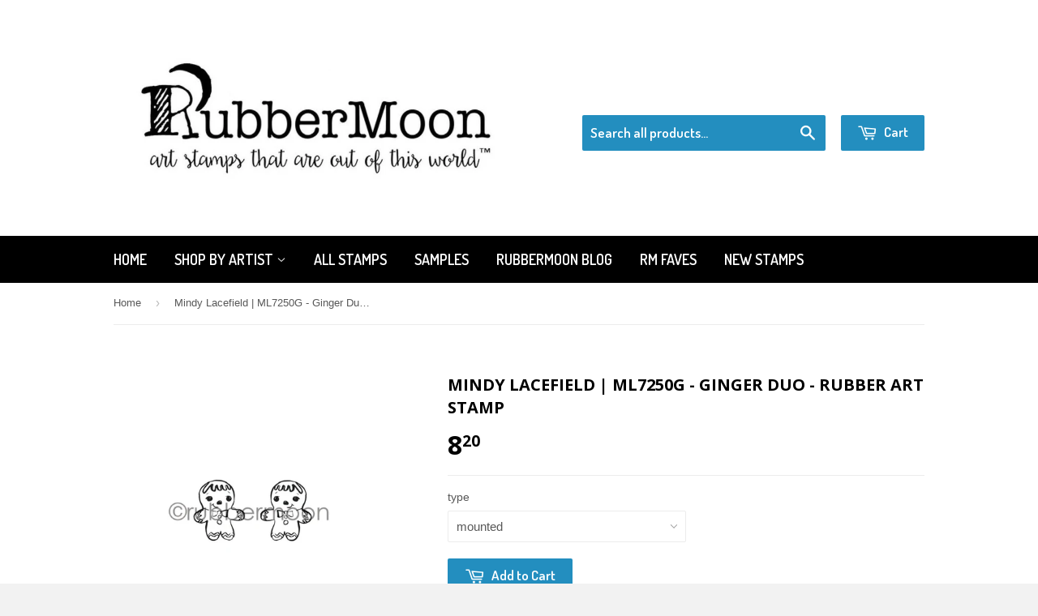

--- FILE ---
content_type: text/html; charset=utf-8
request_url: https://rubbermoon.com/products/mindy-lacefield-ml7250g-ginger-duo-rubber-art-stamp
body_size: 15554
content:
<!doctype html>
<!--[if lt IE 7]><html class="no-js lt-ie9 lt-ie8 lt-ie7" lang="en"> <![endif]-->
<!--[if IE 7]><html class="no-js lt-ie9 lt-ie8" lang="en"> <![endif]-->
<!--[if IE 8]><html class="no-js lt-ie9" lang="en"> <![endif]-->
<!--[if IE 9 ]><html class="ie9 no-js"> <![endif]-->
<!--[if (gt IE 9)|!(IE)]><!--> <html class="no-touch no-js"> <!--<![endif]-->
<head>

  <!-- Basic page needs ================================================== -->
  <meta charset="utf-8">
  <meta http-equiv="X-UA-Compatible" content="IE=edge,chrome=1">

  
  <link rel="shortcut icon" href="//rubbermoon.com/cdn/shop/t/4/assets/favicon.png?v=165328554363812645031647949252" type="image/png" />
  

  <!-- Title and description ================================================== -->
  <title>
  Mindy Lacefield | ML7250G - Ginger Duo - Rubber Art Stamp &ndash; RubberMoon
  </title>

  
  <meta name="description" content="Mindy Lacefield | ML7250G - Ginger Duo - Rubber Art Stamp   set of 2 stamps! each image approx. 1/2&quot; w x 3/4&quot; h">
  

  <!-- Product meta ================================================== -->
  
  <meta property="og:type" content="product">
  <meta property="og:title" content="Mindy Lacefield | ML7250G - Ginger Duo - Rubber Art Stamp">
  
  <meta property="og:image" content="http://rubbermoon.com/cdn/shop/products/ML7250G_Gingerdude_Duo_grande.jpg?v=1571438710">
  <meta property="og:image:secure_url" content="https://rubbermoon.com/cdn/shop/products/ML7250G_Gingerdude_Duo_grande.jpg?v=1571438710">
  
  <meta property="og:price:amount" content="5.70">
  <meta property="og:price:currency" content="USD">


  <meta property="og:description" content="Mindy Lacefield | ML7250G - Ginger Duo - Rubber Art Stamp   set of 2 stamps! each image approx. 1/2&quot; w x 3/4&quot; h">

  <meta property="og:url" content="https://rubbermoon.com/products/mindy-lacefield-ml7250g-ginger-duo-rubber-art-stamp">
  <meta property="og:site_name" content="RubberMoon">

  
  
  
  <meta name="twitter:site" content="@">


  <meta name="twitter:card" content="product">
  <meta name="twitter:title" content="Mindy Lacefield | ML7250G - Ginger Duo - Rubber Art Stamp">
  <meta name="twitter:description" content="Mindy Lacefield | ML7250G - Ginger Duo - Rubber Art Stamp
 
set of 2 stamps!
each image approx. 1/2&quot; w x 3/4&quot; h">
  <meta name="twitter:image" content="https://rubbermoon.com/cdn/shop/products/ML7250G_Gingerdude_Duo_medium.jpg?v=1571438710">
  <meta name="twitter:image:width" content="240">
  <meta name="twitter:image:height" content="240">
  <meta name="twitter:label1" content="Price">
  <meta name="twitter:data1" content="From $5.70 USD">
  
  <meta name="twitter:label2" content="Brand">
  <meta name="twitter:data2" content="RubberMoon">
  



  <!-- Helpers ================================================== -->
  <link rel="canonical" href="https://rubbermoon.com/products/mindy-lacefield-ml7250g-ginger-duo-rubber-art-stamp">
  <meta name="viewport" content="width=device-width,initial-scale=1">

  
  <!-- Ajaxify Cart Plugin ================================================== -->
  <link href="//rubbermoon.com/cdn/shop/t/4/assets/ajaxify.scss.css?v=112523363752939129311647945959" rel="stylesheet" type="text/css" media="all" />
  

  <!-- CSS ================================================== -->
  <link href="//rubbermoon.com/cdn/shop/t/4/assets/timber.scss.css?v=9202913157958014201767121802" rel="stylesheet" type="text/css" media="all" />
  

  
    
    
    <link href="//fonts.googleapis.com/css?family=Open+Sans:700" rel="stylesheet" type="text/css" media="all" />
  


  
    
    
    <link href="//fonts.googleapis.com/css?family=Dosis:600" rel="stylesheet" type="text/css" media="all" />
  



  <!-- Header hook for plugins ================================================== -->
  <script>window.performance && window.performance.mark && window.performance.mark('shopify.content_for_header.start');</script><meta id="shopify-digital-wallet" name="shopify-digital-wallet" content="/2768875/digital_wallets/dialog">
<meta name="shopify-checkout-api-token" content="31a35992f8b268f8c5336c5af80ebf95">
<meta id="in-context-paypal-metadata" data-shop-id="2768875" data-venmo-supported="false" data-environment="production" data-locale="en_US" data-paypal-v4="true" data-currency="USD">
<link rel="alternate" type="application/json+oembed" href="https://rubbermoon.com/products/mindy-lacefield-ml7250g-ginger-duo-rubber-art-stamp.oembed">
<script async="async" src="/checkouts/internal/preloads.js?locale=en-US"></script>
<link rel="preconnect" href="https://shop.app" crossorigin="anonymous">
<script async="async" src="https://shop.app/checkouts/internal/preloads.js?locale=en-US&shop_id=2768875" crossorigin="anonymous"></script>
<script id="apple-pay-shop-capabilities" type="application/json">{"shopId":2768875,"countryCode":"US","currencyCode":"USD","merchantCapabilities":["supports3DS"],"merchantId":"gid:\/\/shopify\/Shop\/2768875","merchantName":"RubberMoon","requiredBillingContactFields":["postalAddress","email","phone"],"requiredShippingContactFields":["postalAddress","email","phone"],"shippingType":"shipping","supportedNetworks":["visa","masterCard","amex","discover","elo","jcb"],"total":{"type":"pending","label":"RubberMoon","amount":"1.00"},"shopifyPaymentsEnabled":true,"supportsSubscriptions":true}</script>
<script id="shopify-features" type="application/json">{"accessToken":"31a35992f8b268f8c5336c5af80ebf95","betas":["rich-media-storefront-analytics"],"domain":"rubbermoon.com","predictiveSearch":true,"shopId":2768875,"locale":"en"}</script>
<script>var Shopify = Shopify || {};
Shopify.shop = "rubbermoon.myshopify.com";
Shopify.locale = "en";
Shopify.currency = {"active":"USD","rate":"1.0"};
Shopify.country = "US";
Shopify.theme = {"name":"Supply","id":9242916,"schema_name":null,"schema_version":null,"theme_store_id":679,"role":"main"};
Shopify.theme.handle = "null";
Shopify.theme.style = {"id":null,"handle":null};
Shopify.cdnHost = "rubbermoon.com/cdn";
Shopify.routes = Shopify.routes || {};
Shopify.routes.root = "/";</script>
<script type="module">!function(o){(o.Shopify=o.Shopify||{}).modules=!0}(window);</script>
<script>!function(o){function n(){var o=[];function n(){o.push(Array.prototype.slice.apply(arguments))}return n.q=o,n}var t=o.Shopify=o.Shopify||{};t.loadFeatures=n(),t.autoloadFeatures=n()}(window);</script>
<script>
  window.ShopifyPay = window.ShopifyPay || {};
  window.ShopifyPay.apiHost = "shop.app\/pay";
  window.ShopifyPay.redirectState = null;
</script>
<script id="shop-js-analytics" type="application/json">{"pageType":"product"}</script>
<script defer="defer" async type="module" src="//rubbermoon.com/cdn/shopifycloud/shop-js/modules/v2/client.init-shop-cart-sync_BdyHc3Nr.en.esm.js"></script>
<script defer="defer" async type="module" src="//rubbermoon.com/cdn/shopifycloud/shop-js/modules/v2/chunk.common_Daul8nwZ.esm.js"></script>
<script type="module">
  await import("//rubbermoon.com/cdn/shopifycloud/shop-js/modules/v2/client.init-shop-cart-sync_BdyHc3Nr.en.esm.js");
await import("//rubbermoon.com/cdn/shopifycloud/shop-js/modules/v2/chunk.common_Daul8nwZ.esm.js");

  window.Shopify.SignInWithShop?.initShopCartSync?.({"fedCMEnabled":true,"windoidEnabled":true});

</script>
<script>
  window.Shopify = window.Shopify || {};
  if (!window.Shopify.featureAssets) window.Shopify.featureAssets = {};
  window.Shopify.featureAssets['shop-js'] = {"shop-cart-sync":["modules/v2/client.shop-cart-sync_QYOiDySF.en.esm.js","modules/v2/chunk.common_Daul8nwZ.esm.js"],"init-fed-cm":["modules/v2/client.init-fed-cm_DchLp9rc.en.esm.js","modules/v2/chunk.common_Daul8nwZ.esm.js"],"shop-button":["modules/v2/client.shop-button_OV7bAJc5.en.esm.js","modules/v2/chunk.common_Daul8nwZ.esm.js"],"init-windoid":["modules/v2/client.init-windoid_DwxFKQ8e.en.esm.js","modules/v2/chunk.common_Daul8nwZ.esm.js"],"shop-cash-offers":["modules/v2/client.shop-cash-offers_DWtL6Bq3.en.esm.js","modules/v2/chunk.common_Daul8nwZ.esm.js","modules/v2/chunk.modal_CQq8HTM6.esm.js"],"shop-toast-manager":["modules/v2/client.shop-toast-manager_CX9r1SjA.en.esm.js","modules/v2/chunk.common_Daul8nwZ.esm.js"],"init-shop-email-lookup-coordinator":["modules/v2/client.init-shop-email-lookup-coordinator_UhKnw74l.en.esm.js","modules/v2/chunk.common_Daul8nwZ.esm.js"],"pay-button":["modules/v2/client.pay-button_DzxNnLDY.en.esm.js","modules/v2/chunk.common_Daul8nwZ.esm.js"],"avatar":["modules/v2/client.avatar_BTnouDA3.en.esm.js"],"init-shop-cart-sync":["modules/v2/client.init-shop-cart-sync_BdyHc3Nr.en.esm.js","modules/v2/chunk.common_Daul8nwZ.esm.js"],"shop-login-button":["modules/v2/client.shop-login-button_D8B466_1.en.esm.js","modules/v2/chunk.common_Daul8nwZ.esm.js","modules/v2/chunk.modal_CQq8HTM6.esm.js"],"init-customer-accounts-sign-up":["modules/v2/client.init-customer-accounts-sign-up_C8fpPm4i.en.esm.js","modules/v2/client.shop-login-button_D8B466_1.en.esm.js","modules/v2/chunk.common_Daul8nwZ.esm.js","modules/v2/chunk.modal_CQq8HTM6.esm.js"],"init-shop-for-new-customer-accounts":["modules/v2/client.init-shop-for-new-customer-accounts_CVTO0Ztu.en.esm.js","modules/v2/client.shop-login-button_D8B466_1.en.esm.js","modules/v2/chunk.common_Daul8nwZ.esm.js","modules/v2/chunk.modal_CQq8HTM6.esm.js"],"init-customer-accounts":["modules/v2/client.init-customer-accounts_dRgKMfrE.en.esm.js","modules/v2/client.shop-login-button_D8B466_1.en.esm.js","modules/v2/chunk.common_Daul8nwZ.esm.js","modules/v2/chunk.modal_CQq8HTM6.esm.js"],"shop-follow-button":["modules/v2/client.shop-follow-button_CkZpjEct.en.esm.js","modules/v2/chunk.common_Daul8nwZ.esm.js","modules/v2/chunk.modal_CQq8HTM6.esm.js"],"lead-capture":["modules/v2/client.lead-capture_BntHBhfp.en.esm.js","modules/v2/chunk.common_Daul8nwZ.esm.js","modules/v2/chunk.modal_CQq8HTM6.esm.js"],"checkout-modal":["modules/v2/client.checkout-modal_CfxcYbTm.en.esm.js","modules/v2/chunk.common_Daul8nwZ.esm.js","modules/v2/chunk.modal_CQq8HTM6.esm.js"],"shop-login":["modules/v2/client.shop-login_Da4GZ2H6.en.esm.js","modules/v2/chunk.common_Daul8nwZ.esm.js","modules/v2/chunk.modal_CQq8HTM6.esm.js"],"payment-terms":["modules/v2/client.payment-terms_MV4M3zvL.en.esm.js","modules/v2/chunk.common_Daul8nwZ.esm.js","modules/v2/chunk.modal_CQq8HTM6.esm.js"]};
</script>
<script id="__st">var __st={"a":2768875,"offset":-18000,"reqid":"681741b8-6d7f-476e-9f03-1afa2545f9de-1768950265","pageurl":"rubbermoon.com\/products\/mindy-lacefield-ml7250g-ginger-duo-rubber-art-stamp","u":"95dacfaea188","p":"product","rtyp":"product","rid":1670383468662};</script>
<script>window.ShopifyPaypalV4VisibilityTracking = true;</script>
<script id="captcha-bootstrap">!function(){'use strict';const t='contact',e='account',n='new_comment',o=[[t,t],['blogs',n],['comments',n],[t,'customer']],c=[[e,'customer_login'],[e,'guest_login'],[e,'recover_customer_password'],[e,'create_customer']],r=t=>t.map((([t,e])=>`form[action*='/${t}']:not([data-nocaptcha='true']) input[name='form_type'][value='${e}']`)).join(','),a=t=>()=>t?[...document.querySelectorAll(t)].map((t=>t.form)):[];function s(){const t=[...o],e=r(t);return a(e)}const i='password',u='form_key',d=['recaptcha-v3-token','g-recaptcha-response','h-captcha-response',i],f=()=>{try{return window.sessionStorage}catch{return}},m='__shopify_v',_=t=>t.elements[u];function p(t,e,n=!1){try{const o=window.sessionStorage,c=JSON.parse(o.getItem(e)),{data:r}=function(t){const{data:e,action:n}=t;return t[m]||n?{data:e,action:n}:{data:t,action:n}}(c);for(const[e,n]of Object.entries(r))t.elements[e]&&(t.elements[e].value=n);n&&o.removeItem(e)}catch(o){console.error('form repopulation failed',{error:o})}}const l='form_type',E='cptcha';function T(t){t.dataset[E]=!0}const w=window,h=w.document,L='Shopify',v='ce_forms',y='captcha';let A=!1;((t,e)=>{const n=(g='f06e6c50-85a8-45c8-87d0-21a2b65856fe',I='https://cdn.shopify.com/shopifycloud/storefront-forms-hcaptcha/ce_storefront_forms_captcha_hcaptcha.v1.5.2.iife.js',D={infoText:'Protected by hCaptcha',privacyText:'Privacy',termsText:'Terms'},(t,e,n)=>{const o=w[L][v],c=o.bindForm;if(c)return c(t,g,e,D).then(n);var r;o.q.push([[t,g,e,D],n]),r=I,A||(h.body.append(Object.assign(h.createElement('script'),{id:'captcha-provider',async:!0,src:r})),A=!0)});var g,I,D;w[L]=w[L]||{},w[L][v]=w[L][v]||{},w[L][v].q=[],w[L][y]=w[L][y]||{},w[L][y].protect=function(t,e){n(t,void 0,e),T(t)},Object.freeze(w[L][y]),function(t,e,n,w,h,L){const[v,y,A,g]=function(t,e,n){const i=e?o:[],u=t?c:[],d=[...i,...u],f=r(d),m=r(i),_=r(d.filter((([t,e])=>n.includes(e))));return[a(f),a(m),a(_),s()]}(w,h,L),I=t=>{const e=t.target;return e instanceof HTMLFormElement?e:e&&e.form},D=t=>v().includes(t);t.addEventListener('submit',(t=>{const e=I(t);if(!e)return;const n=D(e)&&!e.dataset.hcaptchaBound&&!e.dataset.recaptchaBound,o=_(e),c=g().includes(e)&&(!o||!o.value);(n||c)&&t.preventDefault(),c&&!n&&(function(t){try{if(!f())return;!function(t){const e=f();if(!e)return;const n=_(t);if(!n)return;const o=n.value;o&&e.removeItem(o)}(t);const e=Array.from(Array(32),(()=>Math.random().toString(36)[2])).join('');!function(t,e){_(t)||t.append(Object.assign(document.createElement('input'),{type:'hidden',name:u})),t.elements[u].value=e}(t,e),function(t,e){const n=f();if(!n)return;const o=[...t.querySelectorAll(`input[type='${i}']`)].map((({name:t})=>t)),c=[...d,...o],r={};for(const[a,s]of new FormData(t).entries())c.includes(a)||(r[a]=s);n.setItem(e,JSON.stringify({[m]:1,action:t.action,data:r}))}(t,e)}catch(e){console.error('failed to persist form',e)}}(e),e.submit())}));const S=(t,e)=>{t&&!t.dataset[E]&&(n(t,e.some((e=>e===t))),T(t))};for(const o of['focusin','change'])t.addEventListener(o,(t=>{const e=I(t);D(e)&&S(e,y())}));const B=e.get('form_key'),M=e.get(l),P=B&&M;t.addEventListener('DOMContentLoaded',(()=>{const t=y();if(P)for(const e of t)e.elements[l].value===M&&p(e,B);[...new Set([...A(),...v().filter((t=>'true'===t.dataset.shopifyCaptcha))])].forEach((e=>S(e,t)))}))}(h,new URLSearchParams(w.location.search),n,t,e,['guest_login'])})(!1,!0)}();</script>
<script integrity="sha256-4kQ18oKyAcykRKYeNunJcIwy7WH5gtpwJnB7kiuLZ1E=" data-source-attribution="shopify.loadfeatures" defer="defer" src="//rubbermoon.com/cdn/shopifycloud/storefront/assets/storefront/load_feature-a0a9edcb.js" crossorigin="anonymous"></script>
<script crossorigin="anonymous" defer="defer" src="//rubbermoon.com/cdn/shopifycloud/storefront/assets/shopify_pay/storefront-65b4c6d7.js?v=20250812"></script>
<script data-source-attribution="shopify.dynamic_checkout.dynamic.init">var Shopify=Shopify||{};Shopify.PaymentButton=Shopify.PaymentButton||{isStorefrontPortableWallets:!0,init:function(){window.Shopify.PaymentButton.init=function(){};var t=document.createElement("script");t.src="https://rubbermoon.com/cdn/shopifycloud/portable-wallets/latest/portable-wallets.en.js",t.type="module",document.head.appendChild(t)}};
</script>
<script data-source-attribution="shopify.dynamic_checkout.buyer_consent">
  function portableWalletsHideBuyerConsent(e){var t=document.getElementById("shopify-buyer-consent"),n=document.getElementById("shopify-subscription-policy-button");t&&n&&(t.classList.add("hidden"),t.setAttribute("aria-hidden","true"),n.removeEventListener("click",e))}function portableWalletsShowBuyerConsent(e){var t=document.getElementById("shopify-buyer-consent"),n=document.getElementById("shopify-subscription-policy-button");t&&n&&(t.classList.remove("hidden"),t.removeAttribute("aria-hidden"),n.addEventListener("click",e))}window.Shopify?.PaymentButton&&(window.Shopify.PaymentButton.hideBuyerConsent=portableWalletsHideBuyerConsent,window.Shopify.PaymentButton.showBuyerConsent=portableWalletsShowBuyerConsent);
</script>
<script data-source-attribution="shopify.dynamic_checkout.cart.bootstrap">document.addEventListener("DOMContentLoaded",(function(){function t(){return document.querySelector("shopify-accelerated-checkout-cart, shopify-accelerated-checkout")}if(t())Shopify.PaymentButton.init();else{new MutationObserver((function(e,n){t()&&(Shopify.PaymentButton.init(),n.disconnect())})).observe(document.body,{childList:!0,subtree:!0})}}));
</script>
<link id="shopify-accelerated-checkout-styles" rel="stylesheet" media="screen" href="https://rubbermoon.com/cdn/shopifycloud/portable-wallets/latest/accelerated-checkout-backwards-compat.css" crossorigin="anonymous">
<style id="shopify-accelerated-checkout-cart">
        #shopify-buyer-consent {
  margin-top: 1em;
  display: inline-block;
  width: 100%;
}

#shopify-buyer-consent.hidden {
  display: none;
}

#shopify-subscription-policy-button {
  background: none;
  border: none;
  padding: 0;
  text-decoration: underline;
  font-size: inherit;
  cursor: pointer;
}

#shopify-subscription-policy-button::before {
  box-shadow: none;
}

      </style>

<script>window.performance && window.performance.mark && window.performance.mark('shopify.content_for_header.end');</script>

  

<!--[if lt IE 9]>
<script src="//html5shiv.googlecode.com/svn/trunk/html5.js" type="text/javascript"></script>
<script src="//rubbermoon.com/cdn/shop/t/4/assets/respond.min.js?v=52248677837542619231419378312" type="text/javascript"></script>
<link href="//rubbermoon.com/cdn/shop/t/4/assets/respond-proxy.html" id="respond-proxy" rel="respond-proxy" />
<link href="//rubbermoon.com/search?q=4051e70bf65f7370749bd3b3920f8264" id="respond-redirect" rel="respond-redirect" />
<script src="//rubbermoon.com/search?q=4051e70bf65f7370749bd3b3920f8264" type="text/javascript"></script>
<![endif]-->


  
  

  <script src="//ajax.googleapis.com/ajax/libs/jquery/1.11.0/jquery.min.js" type="text/javascript"></script>
  <script src="//rubbermoon.com/cdn/shop/t/4/assets/modernizr.min.js?v=26620055551102246001419378312" type="text/javascript"></script>

<link href="https://monorail-edge.shopifysvc.com" rel="dns-prefetch">
<script>(function(){if ("sendBeacon" in navigator && "performance" in window) {try {var session_token_from_headers = performance.getEntriesByType('navigation')[0].serverTiming.find(x => x.name == '_s').description;} catch {var session_token_from_headers = undefined;}var session_cookie_matches = document.cookie.match(/_shopify_s=([^;]*)/);var session_token_from_cookie = session_cookie_matches && session_cookie_matches.length === 2 ? session_cookie_matches[1] : "";var session_token = session_token_from_headers || session_token_from_cookie || "";function handle_abandonment_event(e) {var entries = performance.getEntries().filter(function(entry) {return /monorail-edge.shopifysvc.com/.test(entry.name);});if (!window.abandonment_tracked && entries.length === 0) {window.abandonment_tracked = true;var currentMs = Date.now();var navigation_start = performance.timing.navigationStart;var payload = {shop_id: 2768875,url: window.location.href,navigation_start,duration: currentMs - navigation_start,session_token,page_type: "product"};window.navigator.sendBeacon("https://monorail-edge.shopifysvc.com/v1/produce", JSON.stringify({schema_id: "online_store_buyer_site_abandonment/1.1",payload: payload,metadata: {event_created_at_ms: currentMs,event_sent_at_ms: currentMs}}));}}window.addEventListener('pagehide', handle_abandonment_event);}}());</script>
<script id="web-pixels-manager-setup">(function e(e,d,r,n,o){if(void 0===o&&(o={}),!Boolean(null===(a=null===(i=window.Shopify)||void 0===i?void 0:i.analytics)||void 0===a?void 0:a.replayQueue)){var i,a;window.Shopify=window.Shopify||{};var t=window.Shopify;t.analytics=t.analytics||{};var s=t.analytics;s.replayQueue=[],s.publish=function(e,d,r){return s.replayQueue.push([e,d,r]),!0};try{self.performance.mark("wpm:start")}catch(e){}var l=function(){var e={modern:/Edge?\/(1{2}[4-9]|1[2-9]\d|[2-9]\d{2}|\d{4,})\.\d+(\.\d+|)|Firefox\/(1{2}[4-9]|1[2-9]\d|[2-9]\d{2}|\d{4,})\.\d+(\.\d+|)|Chrom(ium|e)\/(9{2}|\d{3,})\.\d+(\.\d+|)|(Maci|X1{2}).+ Version\/(15\.\d+|(1[6-9]|[2-9]\d|\d{3,})\.\d+)([,.]\d+|)( \(\w+\)|)( Mobile\/\w+|) Safari\/|Chrome.+OPR\/(9{2}|\d{3,})\.\d+\.\d+|(CPU[ +]OS|iPhone[ +]OS|CPU[ +]iPhone|CPU IPhone OS|CPU iPad OS)[ +]+(15[._]\d+|(1[6-9]|[2-9]\d|\d{3,})[._]\d+)([._]\d+|)|Android:?[ /-](13[3-9]|1[4-9]\d|[2-9]\d{2}|\d{4,})(\.\d+|)(\.\d+|)|Android.+Firefox\/(13[5-9]|1[4-9]\d|[2-9]\d{2}|\d{4,})\.\d+(\.\d+|)|Android.+Chrom(ium|e)\/(13[3-9]|1[4-9]\d|[2-9]\d{2}|\d{4,})\.\d+(\.\d+|)|SamsungBrowser\/([2-9]\d|\d{3,})\.\d+/,legacy:/Edge?\/(1[6-9]|[2-9]\d|\d{3,})\.\d+(\.\d+|)|Firefox\/(5[4-9]|[6-9]\d|\d{3,})\.\d+(\.\d+|)|Chrom(ium|e)\/(5[1-9]|[6-9]\d|\d{3,})\.\d+(\.\d+|)([\d.]+$|.*Safari\/(?![\d.]+ Edge\/[\d.]+$))|(Maci|X1{2}).+ Version\/(10\.\d+|(1[1-9]|[2-9]\d|\d{3,})\.\d+)([,.]\d+|)( \(\w+\)|)( Mobile\/\w+|) Safari\/|Chrome.+OPR\/(3[89]|[4-9]\d|\d{3,})\.\d+\.\d+|(CPU[ +]OS|iPhone[ +]OS|CPU[ +]iPhone|CPU IPhone OS|CPU iPad OS)[ +]+(10[._]\d+|(1[1-9]|[2-9]\d|\d{3,})[._]\d+)([._]\d+|)|Android:?[ /-](13[3-9]|1[4-9]\d|[2-9]\d{2}|\d{4,})(\.\d+|)(\.\d+|)|Mobile Safari.+OPR\/([89]\d|\d{3,})\.\d+\.\d+|Android.+Firefox\/(13[5-9]|1[4-9]\d|[2-9]\d{2}|\d{4,})\.\d+(\.\d+|)|Android.+Chrom(ium|e)\/(13[3-9]|1[4-9]\d|[2-9]\d{2}|\d{4,})\.\d+(\.\d+|)|Android.+(UC? ?Browser|UCWEB|U3)[ /]?(15\.([5-9]|\d{2,})|(1[6-9]|[2-9]\d|\d{3,})\.\d+)\.\d+|SamsungBrowser\/(5\.\d+|([6-9]|\d{2,})\.\d+)|Android.+MQ{2}Browser\/(14(\.(9|\d{2,})|)|(1[5-9]|[2-9]\d|\d{3,})(\.\d+|))(\.\d+|)|K[Aa][Ii]OS\/(3\.\d+|([4-9]|\d{2,})\.\d+)(\.\d+|)/},d=e.modern,r=e.legacy,n=navigator.userAgent;return n.match(d)?"modern":n.match(r)?"legacy":"unknown"}(),u="modern"===l?"modern":"legacy",c=(null!=n?n:{modern:"",legacy:""})[u],f=function(e){return[e.baseUrl,"/wpm","/b",e.hashVersion,"modern"===e.buildTarget?"m":"l",".js"].join("")}({baseUrl:d,hashVersion:r,buildTarget:u}),m=function(e){var d=e.version,r=e.bundleTarget,n=e.surface,o=e.pageUrl,i=e.monorailEndpoint;return{emit:function(e){var a=e.status,t=e.errorMsg,s=(new Date).getTime(),l=JSON.stringify({metadata:{event_sent_at_ms:s},events:[{schema_id:"web_pixels_manager_load/3.1",payload:{version:d,bundle_target:r,page_url:o,status:a,surface:n,error_msg:t},metadata:{event_created_at_ms:s}}]});if(!i)return console&&console.warn&&console.warn("[Web Pixels Manager] No Monorail endpoint provided, skipping logging."),!1;try{return self.navigator.sendBeacon.bind(self.navigator)(i,l)}catch(e){}var u=new XMLHttpRequest;try{return u.open("POST",i,!0),u.setRequestHeader("Content-Type","text/plain"),u.send(l),!0}catch(e){return console&&console.warn&&console.warn("[Web Pixels Manager] Got an unhandled error while logging to Monorail."),!1}}}}({version:r,bundleTarget:l,surface:e.surface,pageUrl:self.location.href,monorailEndpoint:e.monorailEndpoint});try{o.browserTarget=l,function(e){var d=e.src,r=e.async,n=void 0===r||r,o=e.onload,i=e.onerror,a=e.sri,t=e.scriptDataAttributes,s=void 0===t?{}:t,l=document.createElement("script"),u=document.querySelector("head"),c=document.querySelector("body");if(l.async=n,l.src=d,a&&(l.integrity=a,l.crossOrigin="anonymous"),s)for(var f in s)if(Object.prototype.hasOwnProperty.call(s,f))try{l.dataset[f]=s[f]}catch(e){}if(o&&l.addEventListener("load",o),i&&l.addEventListener("error",i),u)u.appendChild(l);else{if(!c)throw new Error("Did not find a head or body element to append the script");c.appendChild(l)}}({src:f,async:!0,onload:function(){if(!function(){var e,d;return Boolean(null===(d=null===(e=window.Shopify)||void 0===e?void 0:e.analytics)||void 0===d?void 0:d.initialized)}()){var d=window.webPixelsManager.init(e)||void 0;if(d){var r=window.Shopify.analytics;r.replayQueue.forEach((function(e){var r=e[0],n=e[1],o=e[2];d.publishCustomEvent(r,n,o)})),r.replayQueue=[],r.publish=d.publishCustomEvent,r.visitor=d.visitor,r.initialized=!0}}},onerror:function(){return m.emit({status:"failed",errorMsg:"".concat(f," has failed to load")})},sri:function(e){var d=/^sha384-[A-Za-z0-9+/=]+$/;return"string"==typeof e&&d.test(e)}(c)?c:"",scriptDataAttributes:o}),m.emit({status:"loading"})}catch(e){m.emit({status:"failed",errorMsg:(null==e?void 0:e.message)||"Unknown error"})}}})({shopId: 2768875,storefrontBaseUrl: "https://rubbermoon.com",extensionsBaseUrl: "https://extensions.shopifycdn.com/cdn/shopifycloud/web-pixels-manager",monorailEndpoint: "https://monorail-edge.shopifysvc.com/unstable/produce_batch",surface: "storefront-renderer",enabledBetaFlags: ["2dca8a86"],webPixelsConfigList: [{"id":"shopify-app-pixel","configuration":"{}","eventPayloadVersion":"v1","runtimeContext":"STRICT","scriptVersion":"0450","apiClientId":"shopify-pixel","type":"APP","privacyPurposes":["ANALYTICS","MARKETING"]},{"id":"shopify-custom-pixel","eventPayloadVersion":"v1","runtimeContext":"LAX","scriptVersion":"0450","apiClientId":"shopify-pixel","type":"CUSTOM","privacyPurposes":["ANALYTICS","MARKETING"]}],isMerchantRequest: false,initData: {"shop":{"name":"RubberMoon","paymentSettings":{"currencyCode":"USD"},"myshopifyDomain":"rubbermoon.myshopify.com","countryCode":"US","storefrontUrl":"https:\/\/rubbermoon.com"},"customer":null,"cart":null,"checkout":null,"productVariants":[{"price":{"amount":8.2,"currencyCode":"USD"},"product":{"title":"Mindy Lacefield | ML7250G - Ginger Duo - Rubber Art Stamp","vendor":"RubberMoon","id":"1670383468662","untranslatedTitle":"Mindy Lacefield | ML7250G - Ginger Duo - Rubber Art Stamp","url":"\/products\/mindy-lacefield-ml7250g-ginger-duo-rubber-art-stamp","type":"rubber art stamp"},"id":"15067868561526","image":{"src":"\/\/rubbermoon.com\/cdn\/shop\/products\/ML7250G_Gingerdude_Duo.jpg?v=1571438710"},"sku":"ml7250g","title":"mounted","untranslatedTitle":"mounted"},{"price":{"amount":5.7,"currencyCode":"USD"},"product":{"title":"Mindy Lacefield | ML7250G - Ginger Duo - Rubber Art Stamp","vendor":"RubberMoon","id":"1670383468662","untranslatedTitle":"Mindy Lacefield | ML7250G - Ginger Duo - Rubber Art Stamp","url":"\/products\/mindy-lacefield-ml7250g-ginger-duo-rubber-art-stamp","type":"rubber art stamp"},"id":"15067868594294","image":{"src":"\/\/rubbermoon.com\/cdn\/shop\/products\/ML7250G_Gingerdude_Duo.jpg?v=1571438710"},"sku":"ml7250g-cl","title":"cling","untranslatedTitle":"cling"}],"purchasingCompany":null},},"https://rubbermoon.com/cdn","fcfee988w5aeb613cpc8e4bc33m6693e112",{"modern":"","legacy":""},{"shopId":"2768875","storefrontBaseUrl":"https:\/\/rubbermoon.com","extensionBaseUrl":"https:\/\/extensions.shopifycdn.com\/cdn\/shopifycloud\/web-pixels-manager","surface":"storefront-renderer","enabledBetaFlags":"[\"2dca8a86\"]","isMerchantRequest":"false","hashVersion":"fcfee988w5aeb613cpc8e4bc33m6693e112","publish":"custom","events":"[[\"page_viewed\",{}],[\"product_viewed\",{\"productVariant\":{\"price\":{\"amount\":8.2,\"currencyCode\":\"USD\"},\"product\":{\"title\":\"Mindy Lacefield | ML7250G - Ginger Duo - Rubber Art Stamp\",\"vendor\":\"RubberMoon\",\"id\":\"1670383468662\",\"untranslatedTitle\":\"Mindy Lacefield | ML7250G - Ginger Duo - Rubber Art Stamp\",\"url\":\"\/products\/mindy-lacefield-ml7250g-ginger-duo-rubber-art-stamp\",\"type\":\"rubber art stamp\"},\"id\":\"15067868561526\",\"image\":{\"src\":\"\/\/rubbermoon.com\/cdn\/shop\/products\/ML7250G_Gingerdude_Duo.jpg?v=1571438710\"},\"sku\":\"ml7250g\",\"title\":\"mounted\",\"untranslatedTitle\":\"mounted\"}}]]"});</script><script>
  window.ShopifyAnalytics = window.ShopifyAnalytics || {};
  window.ShopifyAnalytics.meta = window.ShopifyAnalytics.meta || {};
  window.ShopifyAnalytics.meta.currency = 'USD';
  var meta = {"product":{"id":1670383468662,"gid":"gid:\/\/shopify\/Product\/1670383468662","vendor":"RubberMoon","type":"rubber art stamp","handle":"mindy-lacefield-ml7250g-ginger-duo-rubber-art-stamp","variants":[{"id":15067868561526,"price":820,"name":"Mindy Lacefield | ML7250G - Ginger Duo - Rubber Art Stamp - mounted","public_title":"mounted","sku":"ml7250g"},{"id":15067868594294,"price":570,"name":"Mindy Lacefield | ML7250G - Ginger Duo - Rubber Art Stamp - cling","public_title":"cling","sku":"ml7250g-cl"}],"remote":false},"page":{"pageType":"product","resourceType":"product","resourceId":1670383468662,"requestId":"681741b8-6d7f-476e-9f03-1afa2545f9de-1768950265"}};
  for (var attr in meta) {
    window.ShopifyAnalytics.meta[attr] = meta[attr];
  }
</script>
<script class="analytics">
  (function () {
    var customDocumentWrite = function(content) {
      var jquery = null;

      if (window.jQuery) {
        jquery = window.jQuery;
      } else if (window.Checkout && window.Checkout.$) {
        jquery = window.Checkout.$;
      }

      if (jquery) {
        jquery('body').append(content);
      }
    };

    var hasLoggedConversion = function(token) {
      if (token) {
        return document.cookie.indexOf('loggedConversion=' + token) !== -1;
      }
      return false;
    }

    var setCookieIfConversion = function(token) {
      if (token) {
        var twoMonthsFromNow = new Date(Date.now());
        twoMonthsFromNow.setMonth(twoMonthsFromNow.getMonth() + 2);

        document.cookie = 'loggedConversion=' + token + '; expires=' + twoMonthsFromNow;
      }
    }

    var trekkie = window.ShopifyAnalytics.lib = window.trekkie = window.trekkie || [];
    if (trekkie.integrations) {
      return;
    }
    trekkie.methods = [
      'identify',
      'page',
      'ready',
      'track',
      'trackForm',
      'trackLink'
    ];
    trekkie.factory = function(method) {
      return function() {
        var args = Array.prototype.slice.call(arguments);
        args.unshift(method);
        trekkie.push(args);
        return trekkie;
      };
    };
    for (var i = 0; i < trekkie.methods.length; i++) {
      var key = trekkie.methods[i];
      trekkie[key] = trekkie.factory(key);
    }
    trekkie.load = function(config) {
      trekkie.config = config || {};
      trekkie.config.initialDocumentCookie = document.cookie;
      var first = document.getElementsByTagName('script')[0];
      var script = document.createElement('script');
      script.type = 'text/javascript';
      script.onerror = function(e) {
        var scriptFallback = document.createElement('script');
        scriptFallback.type = 'text/javascript';
        scriptFallback.onerror = function(error) {
                var Monorail = {
      produce: function produce(monorailDomain, schemaId, payload) {
        var currentMs = new Date().getTime();
        var event = {
          schema_id: schemaId,
          payload: payload,
          metadata: {
            event_created_at_ms: currentMs,
            event_sent_at_ms: currentMs
          }
        };
        return Monorail.sendRequest("https://" + monorailDomain + "/v1/produce", JSON.stringify(event));
      },
      sendRequest: function sendRequest(endpointUrl, payload) {
        // Try the sendBeacon API
        if (window && window.navigator && typeof window.navigator.sendBeacon === 'function' && typeof window.Blob === 'function' && !Monorail.isIos12()) {
          var blobData = new window.Blob([payload], {
            type: 'text/plain'
          });

          if (window.navigator.sendBeacon(endpointUrl, blobData)) {
            return true;
          } // sendBeacon was not successful

        } // XHR beacon

        var xhr = new XMLHttpRequest();

        try {
          xhr.open('POST', endpointUrl);
          xhr.setRequestHeader('Content-Type', 'text/plain');
          xhr.send(payload);
        } catch (e) {
          console.log(e);
        }

        return false;
      },
      isIos12: function isIos12() {
        return window.navigator.userAgent.lastIndexOf('iPhone; CPU iPhone OS 12_') !== -1 || window.navigator.userAgent.lastIndexOf('iPad; CPU OS 12_') !== -1;
      }
    };
    Monorail.produce('monorail-edge.shopifysvc.com',
      'trekkie_storefront_load_errors/1.1',
      {shop_id: 2768875,
      theme_id: 9242916,
      app_name: "storefront",
      context_url: window.location.href,
      source_url: "//rubbermoon.com/cdn/s/trekkie.storefront.cd680fe47e6c39ca5d5df5f0a32d569bc48c0f27.min.js"});

        };
        scriptFallback.async = true;
        scriptFallback.src = '//rubbermoon.com/cdn/s/trekkie.storefront.cd680fe47e6c39ca5d5df5f0a32d569bc48c0f27.min.js';
        first.parentNode.insertBefore(scriptFallback, first);
      };
      script.async = true;
      script.src = '//rubbermoon.com/cdn/s/trekkie.storefront.cd680fe47e6c39ca5d5df5f0a32d569bc48c0f27.min.js';
      first.parentNode.insertBefore(script, first);
    };
    trekkie.load(
      {"Trekkie":{"appName":"storefront","development":false,"defaultAttributes":{"shopId":2768875,"isMerchantRequest":null,"themeId":9242916,"themeCityHash":"1514215858142591857","contentLanguage":"en","currency":"USD","eventMetadataId":"a8ee26fa-7f7d-4f56-8620-9e526cc46dbd"},"isServerSideCookieWritingEnabled":true,"monorailRegion":"shop_domain","enabledBetaFlags":["65f19447"]},"Session Attribution":{},"S2S":{"facebookCapiEnabled":false,"source":"trekkie-storefront-renderer","apiClientId":580111}}
    );

    var loaded = false;
    trekkie.ready(function() {
      if (loaded) return;
      loaded = true;

      window.ShopifyAnalytics.lib = window.trekkie;

      var originalDocumentWrite = document.write;
      document.write = customDocumentWrite;
      try { window.ShopifyAnalytics.merchantGoogleAnalytics.call(this); } catch(error) {};
      document.write = originalDocumentWrite;

      window.ShopifyAnalytics.lib.page(null,{"pageType":"product","resourceType":"product","resourceId":1670383468662,"requestId":"681741b8-6d7f-476e-9f03-1afa2545f9de-1768950265","shopifyEmitted":true});

      var match = window.location.pathname.match(/checkouts\/(.+)\/(thank_you|post_purchase)/)
      var token = match? match[1]: undefined;
      if (!hasLoggedConversion(token)) {
        setCookieIfConversion(token);
        window.ShopifyAnalytics.lib.track("Viewed Product",{"currency":"USD","variantId":15067868561526,"productId":1670383468662,"productGid":"gid:\/\/shopify\/Product\/1670383468662","name":"Mindy Lacefield | ML7250G - Ginger Duo - Rubber Art Stamp - mounted","price":"8.20","sku":"ml7250g","brand":"RubberMoon","variant":"mounted","category":"rubber art stamp","nonInteraction":true,"remote":false},undefined,undefined,{"shopifyEmitted":true});
      window.ShopifyAnalytics.lib.track("monorail:\/\/trekkie_storefront_viewed_product\/1.1",{"currency":"USD","variantId":15067868561526,"productId":1670383468662,"productGid":"gid:\/\/shopify\/Product\/1670383468662","name":"Mindy Lacefield | ML7250G - Ginger Duo - Rubber Art Stamp - mounted","price":"8.20","sku":"ml7250g","brand":"RubberMoon","variant":"mounted","category":"rubber art stamp","nonInteraction":true,"remote":false,"referer":"https:\/\/rubbermoon.com\/products\/mindy-lacefield-ml7250g-ginger-duo-rubber-art-stamp"});
      }
    });


        var eventsListenerScript = document.createElement('script');
        eventsListenerScript.async = true;
        eventsListenerScript.src = "//rubbermoon.com/cdn/shopifycloud/storefront/assets/shop_events_listener-3da45d37.js";
        document.getElementsByTagName('head')[0].appendChild(eventsListenerScript);

})();</script>
<script
  defer
  src="https://rubbermoon.com/cdn/shopifycloud/perf-kit/shopify-perf-kit-3.0.4.min.js"
  data-application="storefront-renderer"
  data-shop-id="2768875"
  data-render-region="gcp-us-central1"
  data-page-type="product"
  data-theme-instance-id="9242916"
  data-theme-name=""
  data-theme-version=""
  data-monorail-region="shop_domain"
  data-resource-timing-sampling-rate="10"
  data-shs="true"
  data-shs-beacon="true"
  data-shs-export-with-fetch="true"
  data-shs-logs-sample-rate="1"
  data-shs-beacon-endpoint="https://rubbermoon.com/api/collect"
></script>
</head>

<body id="mindy-lacefield-ml7250g-ginger-duo-rubber-art-stamp" class="template-product" >

  <header class="site-header" role="banner">
    <div class="wrapper">

      <div class="grid--full">
        <div class="grid-item large--one-half">
          
            <div class="h1 header-logo" itemscope itemtype="http://schema.org/Organization">
          
            
              <a href="/" itemprop="url">
                <img src="//rubbermoon.com/cdn/shop/t/4/assets/logo.png?v=13224994414974544931647948018" alt="RubberMoon" itemprop="logo">
              </a>
            
          
            </div>
          
        </div>

        <div class="grid-item large--one-half text-center large--text-right">
          
            <div class="site-header--text-links">
              
                Find your stamp...
              

              
                <span class="site-header--meta-links medium-down--hide">
                  
                    <a href="/account/login" id="customer_login_link">Sign in</a>
                    
                    <span class="site-header--spacer">or</span>
                    <a href="/account/register" id="customer_register_link">Create an Account</a>
                    
                  
                </span>
              
            </div>

            <br class="medium-down--hide">
          

          <form action="/search" method="get" class="search-bar" role="search">
  <input type="hidden" name="type" value="product">

  <input type="search" name="q" value="" placeholder="Search all products..." aria-label="Search all products...">
  <button type="submit" class="search-bar--submit icon-fallback-text">
    <span class="icon icon-search" aria-hidden="true"></span>
    <span class="fallback-text">Search</span>
  </button>
</form>


          <a href="/cart" class="header-cart-btn cart-toggle">
            <span class="icon icon-cart"></span>
            Cart <span id="cartCount" class="hidden-count">0</span>
          </a>
        </div>
      </div>

    </div>
  </header>

  <nav class="nav-bar" role="navigation">
    <div class="wrapper">
      <form action="/search" method="get" class="search-bar" role="search">
  <input type="hidden" name="type" value="product">

  <input type="search" name="q" value="" placeholder="Search all products..." aria-label="Search all products...">
  <button type="submit" class="search-bar--submit icon-fallback-text">
    <span class="icon icon-search" aria-hidden="true"></span>
    <span class="fallback-text">Search</span>
  </button>
</form>

      <ul class="site-nav" id="accessibleNav">
  
  
    
    
      <li >
        <a href="/">Home</a>
      </li>
    
  
    
    
      <li class="site-nav--has-dropdown" aria-haspopup="true">
        <a href="/collections/stamps-by-david-brethauer">
          Shop By Artist
          <span class="icon-fallback-text">
            <span class="icon icon-arrow-down" aria-hidden="true"></span>
          </span>
        </a>
        <ul class="site-nav--dropdown">
          
            <li ><a href="/collections/stamps-by-david-brethauer">Dave Brethauer</a></li>
          
            <li ><a href="/collections/sunny-carvalho">Sunny Carvalho</a></li>
          
            <li ><a href="/collections/stamps-by-jane-cather">Jane Cather</a></li>
          
            <li ><a href="/collections/mary-engelbreit">Mary Engelbreit</a></li>
          
            <li ><a href="/collections/stamps-by-sandra-evertson">Sandra Evertson</a></li>
          
            <li ><a href="/collections/stamps-by-effie-glitzfinger">Effie Glitzfinger</a></li>
          
            <li ><a href="/collections/jone-hallmark">Jone Hallmark</a></li>
          
            <li ><a href="/collections/stamps-by-nathalie-kalbach">Nathalie Kalbach</a></li>
          
            <li ><a href="/collections/stamps-by-marylinn-kelly">Marylinn Kelly</a></li>
          
            <li ><a href="/collections/stamps-by-mindy-lacefield">Mindy Lacefield</a></li>
          
            <li ><a href="/collections/stamps-by-maxi-moon">Maxi Moon</a></li>
          
            <li ><a href="/collections/stamps-by-kae-pea">Kae Pea</a></li>
          
            <li ><a href="/collections/stamps-by-barb-rogers">Barb Rogers</a></li>
          
            <li ><a href="/collections/stamps-by-elizabeth-st-hilaire">Elizabeth St. Hilaire</a></li>
          
            <li ><a href="/collections/stamps-by-joanna-taylor">Joanna Taylor</a></li>
          
            <li ><a href="/collections/stamps-by-kecia-deveney">Kecia Deveney</a></li>
          
            <li ><a href="/collections/stamps-by-kim-geiser">Kim Geiser</a></li>
          
            <li ><a href="/collections/claudia-rose">Claudia Rose</a></li>
          
            <li ><a href="/collections/stamps-by-gina-ahrens/GinaAhrens-Gina-Ahrens-Stamp-Sets">Gina Ahrens</a></li>
          
            <li ><a href="/collections/stamps-by-jesse-edwards">Jesse Edwards</a></li>
          
        </ul>
      </li>
    
  
    
    
      <li >
        <a href="/collections/all-rubbermoon-stamps/All-Stamps">All Stamps</a>
      </li>
    
  
    
    
      <li >
        <a href="/pages/samples">Samples</a>
      </li>
    
  
    
    
      <li >
        <a href="/blogs/kps-favs">RubberMoon Blog</a>
      </li>
    
  
    
    
      <li >
        <a href="/pages/artfoamies">RM Faves</a>
      </li>
    
  
    
    
      <li >
        <a href="/collections/new-stamps">New Stamps</a>
      </li>
    
  

  
    
      <li class="customer-navlink large--hide"><a href="/account/login" id="customer_login_link">Sign in</a></li>
      
      <li class="customer-navlink large--hide"><a href="/account/register" id="customer_register_link">Create an Account</a></li>
      
    
  
</ul>

    </div>
  </nav>

  <div id="mobileNavBar">
    <div class="display-table-cell">
      <a class="menu-toggle mobileNavBar-link">Menu</a>
    </div>
    <div class="display-table-cell">
      <a href="/cart" class="cart-toggle mobileNavBar-link">
        <span class="icon icon-cart"></span>
        Cart
      </a>
    </div>
  </div>

  <main class="wrapper main-content" role="main">

    




<nav class="breadcrumb" role="navigation" aria-label="breadcrumbs">
  <a href="/" title="Back to the frontpage">Home</a>

  

    
    <span class="divider" aria-hidden="true">&rsaquo;</span>
    <span class="breadcrumb--truncate">Mindy Lacefield | ML7250G - Ginger Duo - Rubber Art Stamp</span>

  
</nav>



<div class="grid" itemscope itemtype="http://schema.org/Product">
  <meta itemprop="url" content="https://rubbermoon.com/products/mindy-lacefield-ml7250g-ginger-duo-rubber-art-stamp">
  <meta itemprop="image" content="//rubbermoon.com/cdn/shop/products/ML7250G_Gingerdude_Duo_grande.jpg?v=1571438710">

  <div class="grid-item large--two-fifths">
    <div class="grid">
      <div class="grid-item large--eleven-twelfths text-center">
        <div class="product-photo-container" id="productPhoto">
          
          <img id="productPhotoImg" src="//rubbermoon.com/cdn/shop/products/ML7250G_Gingerdude_Duo_large.jpg?v=1571438710" alt="Mindy Lacefield | ML7250G - Ginger Duo - Rubber Art Stamp" >
        </div>
        

      </div>
    </div>

  </div>

  <div class="grid-item large--three-fifths">

    <h2 itemprop="name">Mindy Lacefield | ML7250G - Ginger Duo - Rubber Art Stamp</h2>

    <div itemprop="offers" itemscope itemtype="http://schema.org/Offer">

      

      <meta itemprop="priceCurrency" content="USD">
      <meta itemprop="price" content="$8.20">

      

      <ul class="inline-list product-meta">
        <li>
          <span id="productPrice" class="h1">
            







<small>8<sup>20</sup></small>
          </span>
        </li>
        
        
      </ul>

      <hr id="variantBreak" class="hr--clear hr--small">

      <link itemprop="availability" href="http://schema.org/InStock">

      <form action="/cart/add" method="post" enctype="multipart/form-data" id="addToCartForm">
        <select name="id" id="productSelect" class="product-variants">
          
            

              <option  selected="selected"  value="15067868561526">mounted - $8.20 USD</option>

            
          
            

              <option  value="15067868594294">cling - $5.70 USD</option>

            
          
        </select>

        

        <button type="submit" name="add" id="addToCart" class="btn">
          <span class="icon icon-cart"></span>
          <span id="addToCartText">Add to Cart</span>
        </button>

        <span id="variantQuantity" class="variant-quantity"></span>
      </form>

      <hr>

    </div>

    <div class="product-description rte" itemprop="description">
      <p>Mindy Lacefield | ML7250G - Ginger Duo - Rubber Art Stamp</p>
<p> </p>
<p>set of 2 stamps!</p>
<p>each image approx. 1/2" w x 3/4" h</p>
    </div>

    
      



<div class="social-sharing is-default" data-permalink="https://rubbermoon.com/products/mindy-lacefield-ml7250g-ginger-duo-rubber-art-stamp">

  
    <a target="_blank" href="//www.facebook.com/sharer.php?u=https://rubbermoon.com/products/mindy-lacefield-ml7250g-ginger-duo-rubber-art-stamp" class="share-facebook">
      <span class="icon icon-facebook"></span>
      <span class="share-title">Share</span>
      
        <span class="share-count">0</span>
      
    </a>
  

  
    <a target="_blank" href="//twitter.com/share?url=https://rubbermoon.com/products/mindy-lacefield-ml7250g-ginger-duo-rubber-art-stamp&amp;text=Mindy Lacefield | ML7250G - Ginger Duo - Rubber Art Stamp" class="share-twitter">
      <span class="icon icon-twitter"></span>
      <span class="share-title">Tweet</span>
      
        <span class="share-count">0</span>
      
    </a>
  

  

    
      <a target="_blank" href="//pinterest.com/pin/create/button/?url=https://rubbermoon.com/products/mindy-lacefield-ml7250g-ginger-duo-rubber-art-stamp&amp;media=//rubbermoon.com/cdn/shop/products/ML7250G_Gingerdude_Duo_1024x1024.jpg?v=1571438710&amp;description=Mindy Lacefield | ML7250G - Ginger Duo - Rubber Art Stamp" class="share-pinterest">
        <span class="icon icon-pinterest"></span>
        <span class="share-title">Pin it</span>
        
          <span class="share-count">0</span>
        
      </a>
    

    
      <a target="_blank" href="http://www.thefancy.com/fancyit?ItemURL=https://rubbermoon.com/products/mindy-lacefield-ml7250g-ginger-duo-rubber-art-stamp&amp;Title=Mindy Lacefield | ML7250G - Ginger Duo - Rubber Art Stamp&amp;Category=Other&amp;ImageURL=//rubbermoon.com/cdn/shop/products/ML7250G_Gingerdude_Duo_1024x1024.jpg?v=1571438710" class="share-fancy">
        <span class="icon icon-fancy"></span>
        <span class="share-title">Fancy</span>
      </a>
    

  

  
    <a target="_blank" href="//plus.google.com/share?url=https://rubbermoon.com/products/mindy-lacefield-ml7250g-ginger-duo-rubber-art-stamp" class="share-google">
      <!-- Cannot get Google+ share count with JS yet -->
      <span class="icon icon-google"></span>
      
        <span class="share-count">+1</span>
      
    </a>
  

</div>

    

  </div>
</div>


  
  





  <hr>
  <span class="h1">We Also Recommend</span>
  <div class="grid-uniform">
    
    
    
      
        
          












<div class="grid-item large--one-fifth medium--one-third small--one-half">

  <a href="/collections/all-rubbermoon-stamps/products/new-moon-kp5009f-rubber-art-stamp" class="product-grid-item">
    <div class="product-grid-image">
      <div class="product-grid-image--centered">
        
        <img src="//rubbermoon.com/cdn/shop/products/kp5009_large.jpg?v=1571438522" alt="new moon">
      </div>
    </div>

    <p>Kae Pea | KP5009F - New Moon - Rubber Art Stamp</p>

    <div class="product-item--price">
      <span class="h1 medium--left">
        







<small>5<sup>60</sup></small>
      </span>

      
    </div>

    
  </a>

</div>

        
      
    
      
        
          












<div class="grid-item large--one-fifth medium--one-third small--one-half">

  <a href="/collections/all-rubbermoon-stamps/products/sun-sweet-kp5072f-rubber-art-stamp" class="product-grid-item">
    <div class="product-grid-image">
      <div class="product-grid-image--centered">
        
        <img src="//rubbermoon.com/cdn/shop/products/kp5072_large.jpg?v=1571438523" alt="sun sweet">
      </div>
    </div>

    <p>Kae Pea | KP5072F - Sun Sweet - Rubber Art Stamp</p>

    <div class="product-item--price">
      <span class="h1 medium--left">
        







<small>5<sup>60</sup></small>
      </span>

      
    </div>

    
  </a>

</div>

        
      
    
      
        
          












<div class="grid-item large--one-fifth medium--one-third small--one-half">

  <a href="/collections/all-rubbermoon-stamps/products/elizabeth-st-hilaire-chaos-stamp-set-esc05" class="product-grid-item">
    <div class="product-grid-image">
      <div class="product-grid-image--centered">
        
        <img src="//rubbermoon.com/cdn/shop/products/ESHsup5chaos_large.jpg?v=1571438732" alt="Elizabeth St. Hilaire | Chaos Stamp Set | ESC05 |290C|">
      </div>
    </div>

    <p>Elizabeth St. Hilaire | Chaos Stamp Set | ESC05 |290C|</p>

    <div class="product-item--price">
      <span class="h1 medium--left">
        







<small>29<sup>00</sup></small>
      </span>

      
    </div>

    
  </a>

</div>

        
      
    
      
        
          












<div class="grid-item large--one-fifth medium--one-third small--one-half">

  <a href="/collections/all-rubbermoon-stamps/products/elizabeth-st-hilaire-blossoms-stamp-set-esb05" class="product-grid-item">
    <div class="product-grid-image">
      <div class="product-grid-image--centered">
        
        <img src="//rubbermoon.com/cdn/shop/products/ESHsup3blossoms_large.jpg?v=1586267341" alt="Elizabeth St. Hilaire Blossom Set">
      </div>
    </div>

    <p>Elizabeth St. Hilaire | Blossoms Stamp Set | ESB05 | PL289, 291</p>

    <div class="product-item--price">
      <span class="h1 medium--left">
        







<small>27<sup>00</sup></small>
      </span>

      
    </div>

    
  </a>

</div>

        
      
    
      
        
          












<div class="grid-item large--one-fifth medium--one-third small--one-half">

  <a href="/collections/all-rubbermoon-stamps/products/wishing-tree" class="product-grid-item">
    <div class="product-grid-image">
      <div class="product-grid-image--centered">
        
        <img src="//rubbermoon.com/cdn/shop/products/db4263_large.jpg?v=1571438521" alt="wishing tree">
      </div>
    </div>

    <p>Dave Brethauer | DB4263K - Wishing Tree - Rubber Art Stamp</p>

    <div class="product-item--price">
      <span class="h1 medium--left">
        







<small>6<sup>30</sup></small>
      </span>

      
    </div>

    
  </a>

</div>

        
      
    
      
        
      
    
  </div>






<script src="//rubbermoon.com/cdn/shopifycloud/storefront/assets/themes_support/option_selection-b017cd28.js" type="text/javascript"></script>
<script>

  // Pre-loading product images, to avoid a lag when a thumbnail is clicked, or
  // when a variant is selected that has a variant image.
  Shopify.Image.preload(["\/\/rubbermoon.com\/cdn\/shop\/products\/ML7250G_Gingerdude_Duo.jpg?v=1571438710"], 'large');

  var selectCallback = function(variant, selector) {

    var $addToCart = $('#addToCart'),
        $productPrice = $('#productPrice'),
        $comparePrice = $('#comparePrice'),
        $variantQuantity = $('#variantQuantity'),
        $quantityElements = $('.quantity-selector, label + .js-qty'),
        $addToCartText = $('#addToCartText'),
        $featuredImage = $('#productPhotoImg');

    if (variant) {
      // Update variant image, if one is set
      // Call timber.switchImage function in shop.js
      if (variant.featured_image) {
        var newImg = variant.featured_image,
            el = $featuredImage[0];
        Shopify.Image.switchImage(newImg, el, timber.switchImage);
      }

      // Select a valid variant if available
      if (variant.available) {
        // We have a valid product variant, so enable the submit button
        $addToCart.removeClass('disabled').prop('disabled', false);
        $addToCartText.html("Add to Cart");

        // Show how many items are left, if below 10
        if (variant.inventory_management) {
          if (variant.inventory_quantity < 10 && variant.inventory_quantity > 0) {
            $variantQuantity.html("Only 1 left!".replace('1', variant.inventory_quantity)).show();
          } else {
            $variantQuantity.hide();
          }
        }


        $quantityElements.show();
      } else {
        // Variant is sold out, disable the submit button
        $addToCart.addClass('disabled').prop('disabled', true);
        $addToCartText.html("Sold Out");
        $variantQuantity.hide();
        $quantityElements.hide();
      }

      // Regardless of stock, update the product price
      var customPriceFormat = timber.formatMoney( Shopify.formatMoney(variant.price, "${{amount}}") );
      $productPrice.html(customPriceFormat);

      // Also update and show the product's compare price if necessary
      if ( variant.compare_at_price > variant.price ) {
        var priceSaving = timber.formatSaleTag( Shopify.formatMoney(variant.compare_at_price - variant.price, "${{amount}}") );
        
        $comparePrice.html("Save [$]".replace('[$]', priceSaving)).show();
      } else {
        $comparePrice.hide();
      }

    } else {
      // The variant doesn't exist, disable submit button.
      // This may be an error or notice that a specific variant is not available.
      $addToCart.addClass('disabled').prop('disabled', true);
      $addToCartText.html("Unavailable");
      $variantQuantity.hide();
      $quantityElements.hide();
    }
  };

  jQuery(function($) {
    new Shopify.OptionSelectors('productSelect', {
      product: {"id":1670383468662,"title":"Mindy Lacefield | ML7250G - Ginger Duo - Rubber Art Stamp","handle":"mindy-lacefield-ml7250g-ginger-duo-rubber-art-stamp","description":"\u003cp\u003eMindy Lacefield | ML7250G - Ginger Duo - Rubber Art Stamp\u003c\/p\u003e\n\u003cp\u003e \u003c\/p\u003e\n\u003cp\u003eset of 2 stamps!\u003c\/p\u003e\n\u003cp\u003eeach image approx. 1\/2\" w x 3\/4\" h\u003c\/p\u003e","published_at":"2018-07-03T11:30:50-04:00","created_at":"2018-06-29T17:29:42-04:00","vendor":"RubberMoon","type":"rubber art stamp","tags":["All Stamps","christmas","christmas cookies","cookies","ginger duo","gingerbread","gingerbread man","holiday","mindy lacefield","new","new stamps","set"],"price":570,"price_min":570,"price_max":820,"available":true,"price_varies":true,"compare_at_price":null,"compare_at_price_min":0,"compare_at_price_max":0,"compare_at_price_varies":false,"variants":[{"id":15067868561526,"title":"mounted","option1":"mounted","option2":null,"option3":null,"sku":"ml7250g","requires_shipping":true,"taxable":true,"featured_image":{"id":4717405634678,"product_id":1670383468662,"position":1,"created_at":"2018-06-29T17:30:51-04:00","updated_at":"2019-10-18T18:45:10-04:00","alt":null,"width":1200,"height":1200,"src":"\/\/rubbermoon.com\/cdn\/shop\/products\/ML7250G_Gingerdude_Duo.jpg?v=1571438710","variant_ids":[15067868561526,15067868594294]},"available":true,"name":"Mindy Lacefield | ML7250G - Ginger Duo - Rubber Art Stamp - mounted","public_title":"mounted","options":["mounted"],"price":820,"weight":0,"compare_at_price":null,"inventory_quantity":66,"inventory_management":"shopify","inventory_policy":"continue","barcode":"","featured_media":{"alt":null,"id":3000451170422,"position":1,"preview_image":{"aspect_ratio":1.0,"height":1200,"width":1200,"src":"\/\/rubbermoon.com\/cdn\/shop\/products\/ML7250G_Gingerdude_Duo.jpg?v=1571438710"}},"requires_selling_plan":false,"selling_plan_allocations":[]},{"id":15067868594294,"title":"cling","option1":"cling","option2":null,"option3":null,"sku":"ml7250g-cl","requires_shipping":true,"taxable":true,"featured_image":{"id":4717405634678,"product_id":1670383468662,"position":1,"created_at":"2018-06-29T17:30:51-04:00","updated_at":"2019-10-18T18:45:10-04:00","alt":null,"width":1200,"height":1200,"src":"\/\/rubbermoon.com\/cdn\/shop\/products\/ML7250G_Gingerdude_Duo.jpg?v=1571438710","variant_ids":[15067868561526,15067868594294]},"available":true,"name":"Mindy Lacefield | ML7250G - Ginger Duo - Rubber Art Stamp - cling","public_title":"cling","options":["cling"],"price":570,"weight":0,"compare_at_price":null,"inventory_quantity":66,"inventory_management":"shopify","inventory_policy":"continue","barcode":"","featured_media":{"alt":null,"id":3000451170422,"position":1,"preview_image":{"aspect_ratio":1.0,"height":1200,"width":1200,"src":"\/\/rubbermoon.com\/cdn\/shop\/products\/ML7250G_Gingerdude_Duo.jpg?v=1571438710"}},"requires_selling_plan":false,"selling_plan_allocations":[]}],"images":["\/\/rubbermoon.com\/cdn\/shop\/products\/ML7250G_Gingerdude_Duo.jpg?v=1571438710"],"featured_image":"\/\/rubbermoon.com\/cdn\/shop\/products\/ML7250G_Gingerdude_Duo.jpg?v=1571438710","options":["type"],"media":[{"alt":null,"id":3000451170422,"position":1,"preview_image":{"aspect_ratio":1.0,"height":1200,"width":1200,"src":"\/\/rubbermoon.com\/cdn\/shop\/products\/ML7250G_Gingerdude_Duo.jpg?v=1571438710"},"aspect_ratio":1.0,"height":1200,"media_type":"image","src":"\/\/rubbermoon.com\/cdn\/shop\/products\/ML7250G_Gingerdude_Duo.jpg?v=1571438710","width":1200}],"requires_selling_plan":false,"selling_plan_groups":[],"content":"\u003cp\u003eMindy Lacefield | ML7250G - Ginger Duo - Rubber Art Stamp\u003c\/p\u003e\n\u003cp\u003e \u003c\/p\u003e\n\u003cp\u003eset of 2 stamps!\u003c\/p\u003e\n\u003cp\u003eeach image approx. 1\/2\" w x 3\/4\" h\u003c\/p\u003e"},
      onVariantSelected: selectCallback,
      enableHistoryState: true
    });

    // Add label if only one product option and it isn't 'Title'. Could be 'Size'.
    
      $('.selector-wrapper:eq(0)').prepend('<label>type</label>');
    

    // Hide selectors if we only have 1 variant and its title contains 'Default'.
    
      $('#variantBreak').removeClass('hr--clear');
    
  });
</script>




  </main>

  

<footer class="site-footer small--text-center" role="contentinfo">

  <div class="wrapper">

    <div class="grid">

      
        <div class="grid-item medium--one-half large--three-twelfths">
          <h3>Quick Links</h3>
          <ul>
            
              <li><a href="/pages/our-artists">Our Artists</a></li>
            
              <li><a href="/pages/contact-us">Contact Us</a></li>
            
              <li><a href="/pages/faq">FAQs</a></li>
            
              <li><a href="/collections/rubbermoon-gift-cards">Gift Cards</a></li>
            
              <li><a href="/pages/retail-partners">Retail Partners</a></li>
            
              <li><a href="/pages/wishlist">Wishlist</a></li>
            
          </ul>
        </div>
      

      
      <div class="grid-item medium--one-half large--five-twelfths">
        <h3>Get In Touch</h3>
        <p>
          
            Add some text to show here in your <a href="/admin/themes/9242916/settings">Theme Settings</a>.
          
        </p>

        
          <ul class="inline-list social-icons">
            
            
              <li>
                <a class="icon-fallback-text" href="https://www.facebook.com/rubbermoon" title="RubberMoon on Facebook">
                  <span class="icon icon-facebook" aria-hidden="true"></span>
                  <span class="fallback-text">Facebook</span>
                </a>
              </li>
            
            
              <li>
                <a class="icon-fallback-text" href="https://www.pinterest.com/rubbermoon/_created/" title="RubberMoon on Pinterest">
                  <span class="icon icon-pinterest" aria-hidden="true"></span>
                  <span class="fallback-text">Pinterest</span>
                </a>
              </li>
            
            
            
              <li>
                <a class="icon-fallback-text" href="https://www.instagram.com/rubbermoon/" title="RubberMoon on Instagram">
                  <span class="icon icon-instagram" aria-hidden="true"></span>
                  <span class="fallback-text">Instagram</span>
                </a>
              </li>
            
            
            
            
            
          </ul>
        
      </div>
      

      
    </div>

    <hr class="hr--small">

    <div class="grid">
      <div class="grid-item large--two-fifths">
        
          <ul class="legal-links inline-list">
            
          </ul>
        
        <ul class="legal-links inline-list">
          <li>
            &copy; 2026 RubberMoon
          </li>
          <li>
            <a target="_blank" rel="nofollow" href="https://www.shopify.com/pos?utm_campaign=poweredby&amp;utm_medium=shopify&amp;utm_source=onlinestore">POS</a> and <a target="_blank" rel="nofollow" href="https://www.shopify.com?utm_campaign=poweredby&amp;utm_medium=shopify&amp;utm_source=onlinestore">Ecommerce by Shopify</a>
          </li>
        </ul>
      </div>

      
        <div class="grid-item large--three-fifths large--text-right">
          <ul class="inline-list payment-icons">
            
              <li>
                <span class="icon-fallback-text">
                  <span class="icon icon-american_express" aria-hidden="true"></span>
                  <span class="fallback-text">american express</span>
                </span>
              </li>
            
              <li>
                <span class="icon-fallback-text">
                  <span class="icon icon-apple_pay" aria-hidden="true"></span>
                  <span class="fallback-text">apple pay</span>
                </span>
              </li>
            
              <li>
                <span class="icon-fallback-text">
                  <span class="icon icon-diners_club" aria-hidden="true"></span>
                  <span class="fallback-text">diners club</span>
                </span>
              </li>
            
              <li>
                <span class="icon-fallback-text">
                  <span class="icon icon-discover" aria-hidden="true"></span>
                  <span class="fallback-text">discover</span>
                </span>
              </li>
            
              <li>
                <span class="icon-fallback-text">
                  <span class="icon icon-google_pay" aria-hidden="true"></span>
                  <span class="fallback-text">google pay</span>
                </span>
              </li>
            
              <li>
                <span class="icon-fallback-text">
                  <span class="icon icon-master" aria-hidden="true"></span>
                  <span class="fallback-text">master</span>
                </span>
              </li>
            
              <li>
                <span class="icon-fallback-text">
                  <span class="icon icon-paypal" aria-hidden="true"></span>
                  <span class="fallback-text">paypal</span>
                </span>
              </li>
            
              <li>
                <span class="icon-fallback-text">
                  <span class="icon icon-shopify_pay" aria-hidden="true"></span>
                  <span class="fallback-text">shopify pay</span>
                </span>
              </li>
            
              <li>
                <span class="icon-fallback-text">
                  <span class="icon icon-visa" aria-hidden="true"></span>
                  <span class="fallback-text">visa</span>
                </span>
              </li>
            
          </ul>
        </div>
      

    </div>

  </div>

</footer>


  <script src="//rubbermoon.com/cdn/shop/t/4/assets/jquery.flexslider.min.js?v=33237652356059489871419378312" type="text/javascript"></script>


  <script src="//rubbermoon.com/cdn/shop/t/4/assets/shop.js?v=74990375354801483001419378315" type="text/javascript"></script>
  <script>
  var moneyFormat = '${{amount}}';
  </script>


  <script src="//rubbermoon.com/cdn/shop/t/4/assets/handlebars.min.js?v=79044469952368397291419378311" type="text/javascript"></script>
  
  <script id="cartTemplate" type="text/template">
  
    <form action="/cart" method="post" novalidate>
      <div class="ajaxifyCart--products">
        {{#items}}
        <div class="ajaxifyCart--product">
          <div class="ajaxifyCart--row" data-id="{{id}}">
            <div class="grid">
              <div class="grid-item large--two-thirds">
                <div class="grid">
                  <div class="grid-item one-quarter">
                    <a href="{{url}}" class="ajaxCart--product-image"><img src="{{img}}" alt=""></a>
                  </div>
                  <div class="grid-item three-quarters">
                    <a href="{{url}}" class="h4">{{name}}</a>
                    <p>{{variation}}</p>
                  </div>
                </div>
              </div>
              <div class="grid-item large--one-third">
                <div class="grid">
                  <div class="grid-item one-third">
                    <div class="ajaxifyCart--qty">
                      <input type="text" class="ajaxifyCart--num" value="{{itemQty}}" min="0" data-id="{{id}}" aria-label="quantity" pattern="[0-9]*">
                      <span class="ajaxifyCart--qty-adjuster ajaxifyCart--add" data-id="{{id}}" data-qty="{{itemAdd}}">+</span>
                      <span class="ajaxifyCart--qty-adjuster ajaxifyCart--minus" data-id="{{id}}" data-qty="{{itemMinus}}">-</span>
                    </div>
                  </div>
                  <div class="grid-item one-third text-center">
                    <p>{{price}}</p>
                  </div>
                  <div class="grid-item one-third text-right">
                    <p>
                      <small><a href="/cart/change?id={{id}}&amp;quantity=0" class="ajaxifyCart--remove" data-id="{{id}}">Remove</a></small>
                    </p>
                  </div>
                </div>
              </div>
            </div>
          </div>
        </div>
        {{/items}}
      </div>
      <div class="ajaxifyCart--row text-right medium-down--text-center">
        <span class="h3">Subtotal {{totalPrice}}</span>
        <input type="submit" class="{{btnClass}}" name="checkout" value="Checkout">
      </div>
    </form>
  
  </script>
  <script id="drawerTemplate" type="text/template">
  
    <div id="ajaxifyDrawer" class="ajaxify-drawer">
      <div id="ajaxifyCart" class="ajaxifyCart--content {{wrapperClass}}"></div>
    </div>
    <div class="ajaxifyDrawer-caret"><span></span></div>
  
  </script>
  <script id="modalTemplate" type="text/template">
  
    <div id="ajaxifyModal" class="ajaxify-modal">
      <div id="ajaxifyCart" class="ajaxifyCart--content"></div>
    </div>
  
  </script>
  <script id="ajaxifyQty" type="text/template">
  
    <div class="ajaxifyCart--qty">
      <input type="text" class="ajaxifyCart--num" value="{{itemQty}}" min="0" data-id="{{id}}" aria-label="quantity" pattern="[0-9]*">
      <span class="ajaxifyCart--qty-adjuster ajaxifyCart--add" data-id="{{id}}" data-qty="{{itemAdd}}">+</span>
      <span class="ajaxifyCart--qty-adjuster ajaxifyCart--minus" data-id="{{id}}" data-qty="{{itemMinus}}">-</span>
    </div>
  
  </script>
  <script id="jsQty" type="text/template">
  
    <div class="js-qty">
      <input type="text" class="js--num" value="{{itemQty}}" min="1" data-id="{{id}}" aria-label="quantity" pattern="[0-9]*" name="{{inputName}}" id="{{inputId}}">
      <span class="js--qty-adjuster js--add" data-id="{{id}}" data-qty="{{itemAdd}}">+</span>
      <span class="js--qty-adjuster js--minus" data-id="{{id}}" data-qty="{{itemMinus}}">-</span>
    </div>
  
  </script>

  <script src="//rubbermoon.com/cdn/shop/t/4/assets/ajaxify.js?v=55697126810753737321637070595" type="text/javascript"></script>
  <script>
  jQuery(function($) {
    ajaxifyShopify.init({
      method: 'drawer',
      wrapperClass: 'wrapper',
      formSelector: '#addToCartForm',
      addToCartSelector: '#addToCart',
      cartCountSelector: '#cartCount',
      toggleCartButton: '.cart-toggle',
      useCartTemplate: true,
      btnClass: 'btn',
      moneyFormat: "${{amount}}",
      disableAjaxCart: false,
      enableQtySelectors: true
    });
  });
  </script>


</body>
</html>
